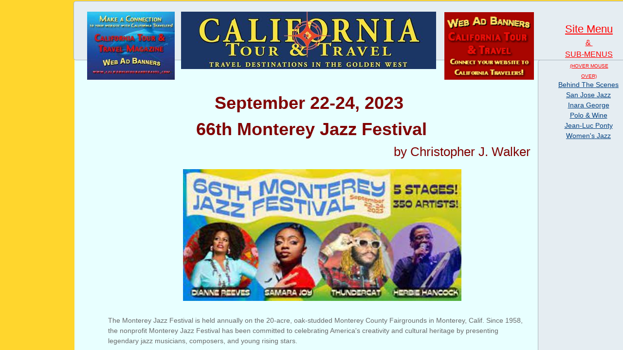

--- FILE ---
content_type: text/html; charset=utf-8
request_url: https://www.californiatourandtravel.com/monterey-jazz-festival.html
body_size: 11595
content:
 <!DOCTYPE html><html lang="en" dir="ltr" data-tcc-ignore=""><head><title>2019 Monterey Jazz Festival</title><meta http-equiv="content-type" content="text/html; charset=UTF-8"><meta http-equiv="X-UA-Compatible" content="IE=edge,chrome=1"><link rel="stylesheet" type="text/css" href="site.css?v="><script> if (typeof ($sf) === "undefined") { $sf = { baseUrl: "https://img1.wsimg.com/wst/v7/WSB7_J_20251020_0854_WSB-20593_6210/v2", skin: "app", preload: 0, require: { jquery: "https://img1.wsimg.com/wst/v7/WSB7_J_20251020_0854_WSB-20593_6210/v2/libs/jquery/jq.js", paths: { "wsbcore": "common/wsb/core", "knockout": "libs/knockout/knockout" } } }; } </script><script id="duel" src="//img1.wsimg.com/starfield/duel/v2.5.8/duel.js?appid=O3BkA5J1#TzNCa0E1SjF2Mi41Ljdwcm9k"></script><script> define('jquery', ['jq!starfield/jquery.mod'], function(m) { return m; }); define('appconfig', [], { documentDownloadBaseUrl: 'https://nebula.wsimg.com' }); </script><meta http-equiv="Content-Location" content="monterey-jazz-festival.html"><meta name="generator" content="Starfield Technologies; Go Daddy Website Builder 7.0.5350"><meta name="description" content=" "><meta property="og:type" content="website"><meta property="og:title" content="2019 Monterey Jazz Festival"><meta property="og:site_name" content="Tour & Tour Media"><meta property="og:url" content="http://www.californiatourandtravel.com/monterey-jazz-festival.html"><meta property="og:description" content=" "><meta property="og:image" content="https://nebula.wsimg.com/d1809acd9d0130633abda63f16609c37?AccessKeyId=98A58700037F3DFED58E&disposition=0&alloworigin=1"></head><body><style data-inline-fonts>/* vietnamese */
@font-face {
  font-family: 'Allura';
  font-style: normal;
  font-weight: 400;
  src: url(https://img1.wsimg.com/gfonts/s/allura/v23/9oRPNYsQpS4zjuA_hAgWDto.woff2) format('woff2');
  unicode-range: U+0102-0103, U+0110-0111, U+0128-0129, U+0168-0169, U+01A0-01A1, U+01AF-01B0, U+0300-0301, U+0303-0304, U+0308-0309, U+0323, U+0329, U+1EA0-1EF9, U+20AB;
}
/* latin-ext */
@font-face {
  font-family: 'Allura';
  font-style: normal;
  font-weight: 400;
  src: url(https://img1.wsimg.com/gfonts/s/allura/v23/9oRPNYsQpS4zjuA_hQgWDto.woff2) format('woff2');
  unicode-range: U+0100-02BA, U+02BD-02C5, U+02C7-02CC, U+02CE-02D7, U+02DD-02FF, U+0304, U+0308, U+0329, U+1D00-1DBF, U+1E00-1E9F, U+1EF2-1EFF, U+2020, U+20A0-20AB, U+20AD-20C0, U+2113, U+2C60-2C7F, U+A720-A7FF;
}
/* latin */
@font-face {
  font-family: 'Allura';
  font-style: normal;
  font-weight: 400;
  src: url(https://img1.wsimg.com/gfonts/s/allura/v23/9oRPNYsQpS4zjuA_iwgW.woff2) format('woff2');
  unicode-range: U+0000-00FF, U+0131, U+0152-0153, U+02BB-02BC, U+02C6, U+02DA, U+02DC, U+0304, U+0308, U+0329, U+2000-206F, U+20AC, U+2122, U+2191, U+2193, U+2212, U+2215, U+FEFF, U+FFFD;
}
/* cyrillic */
@font-face {
  font-family: 'Amatic SC';
  font-style: normal;
  font-weight: 400;
  src: url(https://img1.wsimg.com/gfonts/s/amaticsc/v28/TUZyzwprpvBS1izr_vOEDuSfQZQ.woff2) format('woff2');
  unicode-range: U+0301, U+0400-045F, U+0490-0491, U+04B0-04B1, U+2116;
}
/* hebrew */
@font-face {
  font-family: 'Amatic SC';
  font-style: normal;
  font-weight: 400;
  src: url(https://img1.wsimg.com/gfonts/s/amaticsc/v28/TUZyzwprpvBS1izr_vOECOSfQZQ.woff2) format('woff2');
  unicode-range: U+0307-0308, U+0590-05FF, U+200C-2010, U+20AA, U+25CC, U+FB1D-FB4F;
}
/* vietnamese */
@font-face {
  font-family: 'Amatic SC';
  font-style: normal;
  font-weight: 400;
  src: url(https://img1.wsimg.com/gfonts/s/amaticsc/v28/TUZyzwprpvBS1izr_vOEBeSfQZQ.woff2) format('woff2');
  unicode-range: U+0102-0103, U+0110-0111, U+0128-0129, U+0168-0169, U+01A0-01A1, U+01AF-01B0, U+0300-0301, U+0303-0304, U+0308-0309, U+0323, U+0329, U+1EA0-1EF9, U+20AB;
}
/* latin-ext */
@font-face {
  font-family: 'Amatic SC';
  font-style: normal;
  font-weight: 400;
  src: url(https://img1.wsimg.com/gfonts/s/amaticsc/v28/TUZyzwprpvBS1izr_vOEBOSfQZQ.woff2) format('woff2');
  unicode-range: U+0100-02BA, U+02BD-02C5, U+02C7-02CC, U+02CE-02D7, U+02DD-02FF, U+0304, U+0308, U+0329, U+1D00-1DBF, U+1E00-1E9F, U+1EF2-1EFF, U+2020, U+20A0-20AB, U+20AD-20C0, U+2113, U+2C60-2C7F, U+A720-A7FF;
}
/* latin */
@font-face {
  font-family: 'Amatic SC';
  font-style: normal;
  font-weight: 400;
  src: url(https://img1.wsimg.com/gfonts/s/amaticsc/v28/TUZyzwprpvBS1izr_vOECuSf.woff2) format('woff2');
  unicode-range: U+0000-00FF, U+0131, U+0152-0153, U+02BB-02BC, U+02C6, U+02DA, U+02DC, U+0304, U+0308, U+0329, U+2000-206F, U+20AC, U+2122, U+2191, U+2193, U+2212, U+2215, U+FEFF, U+FFFD;
}
/* vietnamese */
@font-face {
  font-family: 'Arizonia';
  font-style: normal;
  font-weight: 400;
  src: url(https://img1.wsimg.com/gfonts/s/arizonia/v23/neIIzCemt4A5qa7mv5WOFqwKUQ.woff2) format('woff2');
  unicode-range: U+0102-0103, U+0110-0111, U+0128-0129, U+0168-0169, U+01A0-01A1, U+01AF-01B0, U+0300-0301, U+0303-0304, U+0308-0309, U+0323, U+0329, U+1EA0-1EF9, U+20AB;
}
/* latin-ext */
@font-face {
  font-family: 'Arizonia';
  font-style: normal;
  font-weight: 400;
  src: url(https://img1.wsimg.com/gfonts/s/arizonia/v23/neIIzCemt4A5qa7mv5WPFqwKUQ.woff2) format('woff2');
  unicode-range: U+0100-02BA, U+02BD-02C5, U+02C7-02CC, U+02CE-02D7, U+02DD-02FF, U+0304, U+0308, U+0329, U+1D00-1DBF, U+1E00-1E9F, U+1EF2-1EFF, U+2020, U+20A0-20AB, U+20AD-20C0, U+2113, U+2C60-2C7F, U+A720-A7FF;
}
/* latin */
@font-face {
  font-family: 'Arizonia';
  font-style: normal;
  font-weight: 400;
  src: url(https://img1.wsimg.com/gfonts/s/arizonia/v23/neIIzCemt4A5qa7mv5WBFqw.woff2) format('woff2');
  unicode-range: U+0000-00FF, U+0131, U+0152-0153, U+02BB-02BC, U+02C6, U+02DA, U+02DC, U+0304, U+0308, U+0329, U+2000-206F, U+20AC, U+2122, U+2191, U+2193, U+2212, U+2215, U+FEFF, U+FFFD;
}
/* latin */
@font-face {
  font-family: 'Averia Sans Libre';
  font-style: normal;
  font-weight: 400;
  src: url(https://img1.wsimg.com/gfonts/s/averiasanslibre/v20/ga6XaxZG_G5OvCf_rt7FH3B6BHLMEdVOEoI.woff2) format('woff2');
  unicode-range: U+0000-00FF, U+0131, U+0152-0153, U+02BB-02BC, U+02C6, U+02DA, U+02DC, U+0304, U+0308, U+0329, U+2000-206F, U+20AC, U+2122, U+2191, U+2193, U+2212, U+2215, U+FEFF, U+FFFD;
}
/* latin */
@font-face {
  font-family: 'Cabin Sketch';
  font-style: normal;
  font-weight: 400;
  src: url(https://img1.wsimg.com/gfonts/s/cabinsketch/v23/QGYpz_kZZAGCONcK2A4bGOj8mNhN.woff2) format('woff2');
  unicode-range: U+0000-00FF, U+0131, U+0152-0153, U+02BB-02BC, U+02C6, U+02DA, U+02DC, U+0304, U+0308, U+0329, U+2000-206F, U+20AC, U+2122, U+2191, U+2193, U+2212, U+2215, U+FEFF, U+FFFD;
}
/* vietnamese */
@font-face {
  font-family: 'Francois One';
  font-style: normal;
  font-weight: 400;
  src: url(https://img1.wsimg.com/gfonts/s/francoisone/v22/_Xmr-H4zszafZw3A-KPSZut9zgiRi_Y.woff2) format('woff2');
  unicode-range: U+0102-0103, U+0110-0111, U+0128-0129, U+0168-0169, U+01A0-01A1, U+01AF-01B0, U+0300-0301, U+0303-0304, U+0308-0309, U+0323, U+0329, U+1EA0-1EF9, U+20AB;
}
/* latin-ext */
@font-face {
  font-family: 'Francois One';
  font-style: normal;
  font-weight: 400;
  src: url(https://img1.wsimg.com/gfonts/s/francoisone/v22/_Xmr-H4zszafZw3A-KPSZut9zwiRi_Y.woff2) format('woff2');
  unicode-range: U+0100-02BA, U+02BD-02C5, U+02C7-02CC, U+02CE-02D7, U+02DD-02FF, U+0304, U+0308, U+0329, U+1D00-1DBF, U+1E00-1E9F, U+1EF2-1EFF, U+2020, U+20A0-20AB, U+20AD-20C0, U+2113, U+2C60-2C7F, U+A720-A7FF;
}
/* latin */
@font-face {
  font-family: 'Francois One';
  font-style: normal;
  font-weight: 400;
  src: url(https://img1.wsimg.com/gfonts/s/francoisone/v22/_Xmr-H4zszafZw3A-KPSZut9wQiR.woff2) format('woff2');
  unicode-range: U+0000-00FF, U+0131, U+0152-0153, U+02BB-02BC, U+02C6, U+02DA, U+02DC, U+0304, U+0308, U+0329, U+2000-206F, U+20AC, U+2122, U+2191, U+2193, U+2212, U+2215, U+FEFF, U+FFFD;
}
/* latin-ext */
@font-face {
  font-family: 'Fredericka the Great';
  font-style: normal;
  font-weight: 400;
  src: url(https://img1.wsimg.com/gfonts/s/frederickathegreat/v23/9Bt33CxNwt7aOctW2xjbCstzwVKsIBVV--StxbcVcg.woff2) format('woff2');
  unicode-range: U+0100-02BA, U+02BD-02C5, U+02C7-02CC, U+02CE-02D7, U+02DD-02FF, U+0304, U+0308, U+0329, U+1D00-1DBF, U+1E00-1E9F, U+1EF2-1EFF, U+2020, U+20A0-20AB, U+20AD-20C0, U+2113, U+2C60-2C7F, U+A720-A7FF;
}
/* latin */
@font-face {
  font-family: 'Fredericka the Great';
  font-style: normal;
  font-weight: 400;
  src: url(https://img1.wsimg.com/gfonts/s/frederickathegreat/v23/9Bt33CxNwt7aOctW2xjbCstzwVKsIBVV--Sjxbc.woff2) format('woff2');
  unicode-range: U+0000-00FF, U+0131, U+0152-0153, U+02BB-02BC, U+02C6, U+02DA, U+02DC, U+0304, U+0308, U+0329, U+2000-206F, U+20AC, U+2122, U+2191, U+2193, U+2212, U+2215, U+FEFF, U+FFFD;
}
/* latin */
@font-face {
  font-family: 'Jacques Francois Shadow';
  font-style: normal;
  font-weight: 400;
  src: url(https://img1.wsimg.com/gfonts/s/jacquesfrancoisshadow/v27/KR1FBtOz8PKTMk-kqdkLVrvR0ECFrB6Pin-2_p8Suno.woff2) format('woff2');
  unicode-range: U+0000-00FF, U+0131, U+0152-0153, U+02BB-02BC, U+02C6, U+02DA, U+02DC, U+0304, U+0308, U+0329, U+2000-206F, U+20AC, U+2122, U+2191, U+2193, U+2212, U+2215, U+FEFF, U+FFFD;
}
/* latin */
@font-face {
  font-family: 'Josefin Slab';
  font-style: normal;
  font-weight: 400;
  src: url(https://img1.wsimg.com/gfonts/s/josefinslab/v29/lW-swjwOK3Ps5GSJlNNkMalNpiZe_ldbOR4W71msR349Kg.woff2) format('woff2');
  unicode-range: U+0000-00FF, U+0131, U+0152-0153, U+02BB-02BC, U+02C6, U+02DA, U+02DC, U+0304, U+0308, U+0329, U+2000-206F, U+20AC, U+2122, U+2191, U+2193, U+2212, U+2215, U+FEFF, U+FFFD;
}
/* latin-ext */
@font-face {
  font-family: 'Kaushan Script';
  font-style: normal;
  font-weight: 400;
  src: url(https://img1.wsimg.com/gfonts/s/kaushanscript/v19/vm8vdRfvXFLG3OLnsO15WYS5DG72wNJHMw.woff2) format('woff2');
  unicode-range: U+0100-02BA, U+02BD-02C5, U+02C7-02CC, U+02CE-02D7, U+02DD-02FF, U+0304, U+0308, U+0329, U+1D00-1DBF, U+1E00-1E9F, U+1EF2-1EFF, U+2020, U+20A0-20AB, U+20AD-20C0, U+2113, U+2C60-2C7F, U+A720-A7FF;
}
/* latin */
@font-face {
  font-family: 'Kaushan Script';
  font-style: normal;
  font-weight: 400;
  src: url(https://img1.wsimg.com/gfonts/s/kaushanscript/v19/vm8vdRfvXFLG3OLnsO15WYS5DG74wNI.woff2) format('woff2');
  unicode-range: U+0000-00FF, U+0131, U+0152-0153, U+02BB-02BC, U+02C6, U+02DA, U+02DC, U+0304, U+0308, U+0329, U+2000-206F, U+20AC, U+2122, U+2191, U+2193, U+2212, U+2215, U+FEFF, U+FFFD;
}
/* latin-ext */
@font-face {
  font-family: 'Love Ya Like A Sister';
  font-style: normal;
  font-weight: 400;
  src: url(https://img1.wsimg.com/gfonts/s/loveyalikeasister/v23/R70EjzUBlOqPeouhFDfR80-0FhOqJubN-BeL-3xdgGE.woff2) format('woff2');
  unicode-range: U+0100-02BA, U+02BD-02C5, U+02C7-02CC, U+02CE-02D7, U+02DD-02FF, U+0304, U+0308, U+0329, U+1D00-1DBF, U+1E00-1E9F, U+1EF2-1EFF, U+2020, U+20A0-20AB, U+20AD-20C0, U+2113, U+2C60-2C7F, U+A720-A7FF;
}
/* latin */
@font-face {
  font-family: 'Love Ya Like A Sister';
  font-style: normal;
  font-weight: 400;
  src: url(https://img1.wsimg.com/gfonts/s/loveyalikeasister/v23/R70EjzUBlOqPeouhFDfR80-0FhOqJubN-BeL9Xxd.woff2) format('woff2');
  unicode-range: U+0000-00FF, U+0131, U+0152-0153, U+02BB-02BC, U+02C6, U+02DA, U+02DC, U+0304, U+0308, U+0329, U+2000-206F, U+20AC, U+2122, U+2191, U+2193, U+2212, U+2215, U+FEFF, U+FFFD;
}
/* cyrillic-ext */
@font-face {
  font-family: 'Merriweather';
  font-style: normal;
  font-weight: 400;
  font-stretch: 100%;
  src: url(https://img1.wsimg.com/gfonts/s/merriweather/v33/u-4D0qyriQwlOrhSvowK_l5UcA6zuSYEqOzpPe3HOZJ5eX1WtLaQwmYiScCmDxhtNOKl8yDr3icaGV31GvU.woff2) format('woff2');
  unicode-range: U+0460-052F, U+1C80-1C8A, U+20B4, U+2DE0-2DFF, U+A640-A69F, U+FE2E-FE2F;
}
/* cyrillic */
@font-face {
  font-family: 'Merriweather';
  font-style: normal;
  font-weight: 400;
  font-stretch: 100%;
  src: url(https://img1.wsimg.com/gfonts/s/merriweather/v33/u-4D0qyriQwlOrhSvowK_l5UcA6zuSYEqOzpPe3HOZJ5eX1WtLaQwmYiScCmDxhtNOKl8yDr3icaEF31GvU.woff2) format('woff2');
  unicode-range: U+0301, U+0400-045F, U+0490-0491, U+04B0-04B1, U+2116;
}
/* vietnamese */
@font-face {
  font-family: 'Merriweather';
  font-style: normal;
  font-weight: 400;
  font-stretch: 100%;
  src: url(https://img1.wsimg.com/gfonts/s/merriweather/v33/u-4D0qyriQwlOrhSvowK_l5UcA6zuSYEqOzpPe3HOZJ5eX1WtLaQwmYiScCmDxhtNOKl8yDr3icaG131GvU.woff2) format('woff2');
  unicode-range: U+0102-0103, U+0110-0111, U+0128-0129, U+0168-0169, U+01A0-01A1, U+01AF-01B0, U+0300-0301, U+0303-0304, U+0308-0309, U+0323, U+0329, U+1EA0-1EF9, U+20AB;
}
/* latin-ext */
@font-face {
  font-family: 'Merriweather';
  font-style: normal;
  font-weight: 400;
  font-stretch: 100%;
  src: url(https://img1.wsimg.com/gfonts/s/merriweather/v33/u-4D0qyriQwlOrhSvowK_l5UcA6zuSYEqOzpPe3HOZJ5eX1WtLaQwmYiScCmDxhtNOKl8yDr3icaGl31GvU.woff2) format('woff2');
  unicode-range: U+0100-02BA, U+02BD-02C5, U+02C7-02CC, U+02CE-02D7, U+02DD-02FF, U+0304, U+0308, U+0329, U+1D00-1DBF, U+1E00-1E9F, U+1EF2-1EFF, U+2020, U+20A0-20AB, U+20AD-20C0, U+2113, U+2C60-2C7F, U+A720-A7FF;
}
/* latin */
@font-face {
  font-family: 'Merriweather';
  font-style: normal;
  font-weight: 400;
  font-stretch: 100%;
  src: url(https://img1.wsimg.com/gfonts/s/merriweather/v33/u-4D0qyriQwlOrhSvowK_l5UcA6zuSYEqOzpPe3HOZJ5eX1WtLaQwmYiScCmDxhtNOKl8yDr3icaFF31.woff2) format('woff2');
  unicode-range: U+0000-00FF, U+0131, U+0152-0153, U+02BB-02BC, U+02C6, U+02DA, U+02DC, U+0304, U+0308, U+0329, U+2000-206F, U+20AC, U+2122, U+2191, U+2193, U+2212, U+2215, U+FEFF, U+FFFD;
}
/* latin-ext */
@font-face {
  font-family: 'Offside';
  font-style: normal;
  font-weight: 400;
  src: url(https://img1.wsimg.com/gfonts/s/offside/v26/HI_KiYMWKa9QrAykc5joR6-d.woff2) format('woff2');
  unicode-range: U+0100-02BA, U+02BD-02C5, U+02C7-02CC, U+02CE-02D7, U+02DD-02FF, U+0304, U+0308, U+0329, U+1D00-1DBF, U+1E00-1E9F, U+1EF2-1EFF, U+2020, U+20A0-20AB, U+20AD-20C0, U+2113, U+2C60-2C7F, U+A720-A7FF;
}
/* latin */
@font-face {
  font-family: 'Offside';
  font-style: normal;
  font-weight: 400;
  src: url(https://img1.wsimg.com/gfonts/s/offside/v26/HI_KiYMWKa9QrAykc5boRw.woff2) format('woff2');
  unicode-range: U+0000-00FF, U+0131, U+0152-0153, U+02BB-02BC, U+02C6, U+02DA, U+02DC, U+0304, U+0308, U+0329, U+2000-206F, U+20AC, U+2122, U+2191, U+2193, U+2212, U+2215, U+FEFF, U+FFFD;
}
/* cyrillic-ext */
@font-face {
  font-family: 'Open Sans';
  font-style: normal;
  font-weight: 400;
  font-stretch: 100%;
  src: url(https://img1.wsimg.com/gfonts/s/opensans/v44/memSYaGs126MiZpBA-UvWbX2vVnXBbObj2OVZyOOSr4dVJWUgsjZ0B4taVIGxA.woff2) format('woff2');
  unicode-range: U+0460-052F, U+1C80-1C8A, U+20B4, U+2DE0-2DFF, U+A640-A69F, U+FE2E-FE2F;
}
/* cyrillic */
@font-face {
  font-family: 'Open Sans';
  font-style: normal;
  font-weight: 400;
  font-stretch: 100%;
  src: url(https://img1.wsimg.com/gfonts/s/opensans/v44/memSYaGs126MiZpBA-UvWbX2vVnXBbObj2OVZyOOSr4dVJWUgsjZ0B4kaVIGxA.woff2) format('woff2');
  unicode-range: U+0301, U+0400-045F, U+0490-0491, U+04B0-04B1, U+2116;
}
/* greek-ext */
@font-face {
  font-family: 'Open Sans';
  font-style: normal;
  font-weight: 400;
  font-stretch: 100%;
  src: url(https://img1.wsimg.com/gfonts/s/opensans/v44/memSYaGs126MiZpBA-UvWbX2vVnXBbObj2OVZyOOSr4dVJWUgsjZ0B4saVIGxA.woff2) format('woff2');
  unicode-range: U+1F00-1FFF;
}
/* greek */
@font-face {
  font-family: 'Open Sans';
  font-style: normal;
  font-weight: 400;
  font-stretch: 100%;
  src: url(https://img1.wsimg.com/gfonts/s/opensans/v44/memSYaGs126MiZpBA-UvWbX2vVnXBbObj2OVZyOOSr4dVJWUgsjZ0B4jaVIGxA.woff2) format('woff2');
  unicode-range: U+0370-0377, U+037A-037F, U+0384-038A, U+038C, U+038E-03A1, U+03A3-03FF;
}
/* hebrew */
@font-face {
  font-family: 'Open Sans';
  font-style: normal;
  font-weight: 400;
  font-stretch: 100%;
  src: url(https://img1.wsimg.com/gfonts/s/opensans/v44/memSYaGs126MiZpBA-UvWbX2vVnXBbObj2OVZyOOSr4dVJWUgsjZ0B4iaVIGxA.woff2) format('woff2');
  unicode-range: U+0307-0308, U+0590-05FF, U+200C-2010, U+20AA, U+25CC, U+FB1D-FB4F;
}
/* math */
@font-face {
  font-family: 'Open Sans';
  font-style: normal;
  font-weight: 400;
  font-stretch: 100%;
  src: url(https://img1.wsimg.com/gfonts/s/opensans/v44/memSYaGs126MiZpBA-UvWbX2vVnXBbObj2OVZyOOSr4dVJWUgsjZ0B5caVIGxA.woff2) format('woff2');
  unicode-range: U+0302-0303, U+0305, U+0307-0308, U+0310, U+0312, U+0315, U+031A, U+0326-0327, U+032C, U+032F-0330, U+0332-0333, U+0338, U+033A, U+0346, U+034D, U+0391-03A1, U+03A3-03A9, U+03B1-03C9, U+03D1, U+03D5-03D6, U+03F0-03F1, U+03F4-03F5, U+2016-2017, U+2034-2038, U+203C, U+2040, U+2043, U+2047, U+2050, U+2057, U+205F, U+2070-2071, U+2074-208E, U+2090-209C, U+20D0-20DC, U+20E1, U+20E5-20EF, U+2100-2112, U+2114-2115, U+2117-2121, U+2123-214F, U+2190, U+2192, U+2194-21AE, U+21B0-21E5, U+21F1-21F2, U+21F4-2211, U+2213-2214, U+2216-22FF, U+2308-230B, U+2310, U+2319, U+231C-2321, U+2336-237A, U+237C, U+2395, U+239B-23B7, U+23D0, U+23DC-23E1, U+2474-2475, U+25AF, U+25B3, U+25B7, U+25BD, U+25C1, U+25CA, U+25CC, U+25FB, U+266D-266F, U+27C0-27FF, U+2900-2AFF, U+2B0E-2B11, U+2B30-2B4C, U+2BFE, U+3030, U+FF5B, U+FF5D, U+1D400-1D7FF, U+1EE00-1EEFF;
}
/* symbols */
@font-face {
  font-family: 'Open Sans';
  font-style: normal;
  font-weight: 400;
  font-stretch: 100%;
  src: url(https://img1.wsimg.com/gfonts/s/opensans/v44/memSYaGs126MiZpBA-UvWbX2vVnXBbObj2OVZyOOSr4dVJWUgsjZ0B5OaVIGxA.woff2) format('woff2');
  unicode-range: U+0001-000C, U+000E-001F, U+007F-009F, U+20DD-20E0, U+20E2-20E4, U+2150-218F, U+2190, U+2192, U+2194-2199, U+21AF, U+21E6-21F0, U+21F3, U+2218-2219, U+2299, U+22C4-22C6, U+2300-243F, U+2440-244A, U+2460-24FF, U+25A0-27BF, U+2800-28FF, U+2921-2922, U+2981, U+29BF, U+29EB, U+2B00-2BFF, U+4DC0-4DFF, U+FFF9-FFFB, U+10140-1018E, U+10190-1019C, U+101A0, U+101D0-101FD, U+102E0-102FB, U+10E60-10E7E, U+1D2C0-1D2D3, U+1D2E0-1D37F, U+1F000-1F0FF, U+1F100-1F1AD, U+1F1E6-1F1FF, U+1F30D-1F30F, U+1F315, U+1F31C, U+1F31E, U+1F320-1F32C, U+1F336, U+1F378, U+1F37D, U+1F382, U+1F393-1F39F, U+1F3A7-1F3A8, U+1F3AC-1F3AF, U+1F3C2, U+1F3C4-1F3C6, U+1F3CA-1F3CE, U+1F3D4-1F3E0, U+1F3ED, U+1F3F1-1F3F3, U+1F3F5-1F3F7, U+1F408, U+1F415, U+1F41F, U+1F426, U+1F43F, U+1F441-1F442, U+1F444, U+1F446-1F449, U+1F44C-1F44E, U+1F453, U+1F46A, U+1F47D, U+1F4A3, U+1F4B0, U+1F4B3, U+1F4B9, U+1F4BB, U+1F4BF, U+1F4C8-1F4CB, U+1F4D6, U+1F4DA, U+1F4DF, U+1F4E3-1F4E6, U+1F4EA-1F4ED, U+1F4F7, U+1F4F9-1F4FB, U+1F4FD-1F4FE, U+1F503, U+1F507-1F50B, U+1F50D, U+1F512-1F513, U+1F53E-1F54A, U+1F54F-1F5FA, U+1F610, U+1F650-1F67F, U+1F687, U+1F68D, U+1F691, U+1F694, U+1F698, U+1F6AD, U+1F6B2, U+1F6B9-1F6BA, U+1F6BC, U+1F6C6-1F6CF, U+1F6D3-1F6D7, U+1F6E0-1F6EA, U+1F6F0-1F6F3, U+1F6F7-1F6FC, U+1F700-1F7FF, U+1F800-1F80B, U+1F810-1F847, U+1F850-1F859, U+1F860-1F887, U+1F890-1F8AD, U+1F8B0-1F8BB, U+1F8C0-1F8C1, U+1F900-1F90B, U+1F93B, U+1F946, U+1F984, U+1F996, U+1F9E9, U+1FA00-1FA6F, U+1FA70-1FA7C, U+1FA80-1FA89, U+1FA8F-1FAC6, U+1FACE-1FADC, U+1FADF-1FAE9, U+1FAF0-1FAF8, U+1FB00-1FBFF;
}
/* vietnamese */
@font-face {
  font-family: 'Open Sans';
  font-style: normal;
  font-weight: 400;
  font-stretch: 100%;
  src: url(https://img1.wsimg.com/gfonts/s/opensans/v44/memSYaGs126MiZpBA-UvWbX2vVnXBbObj2OVZyOOSr4dVJWUgsjZ0B4vaVIGxA.woff2) format('woff2');
  unicode-range: U+0102-0103, U+0110-0111, U+0128-0129, U+0168-0169, U+01A0-01A1, U+01AF-01B0, U+0300-0301, U+0303-0304, U+0308-0309, U+0323, U+0329, U+1EA0-1EF9, U+20AB;
}
/* latin-ext */
@font-face {
  font-family: 'Open Sans';
  font-style: normal;
  font-weight: 400;
  font-stretch: 100%;
  src: url(https://img1.wsimg.com/gfonts/s/opensans/v44/memSYaGs126MiZpBA-UvWbX2vVnXBbObj2OVZyOOSr4dVJWUgsjZ0B4uaVIGxA.woff2) format('woff2');
  unicode-range: U+0100-02BA, U+02BD-02C5, U+02C7-02CC, U+02CE-02D7, U+02DD-02FF, U+0304, U+0308, U+0329, U+1D00-1DBF, U+1E00-1E9F, U+1EF2-1EFF, U+2020, U+20A0-20AB, U+20AD-20C0, U+2113, U+2C60-2C7F, U+A720-A7FF;
}
/* latin */
@font-face {
  font-family: 'Open Sans';
  font-style: normal;
  font-weight: 400;
  font-stretch: 100%;
  src: url(https://img1.wsimg.com/gfonts/s/opensans/v44/memSYaGs126MiZpBA-UvWbX2vVnXBbObj2OVZyOOSr4dVJWUgsjZ0B4gaVI.woff2) format('woff2');
  unicode-range: U+0000-00FF, U+0131, U+0152-0153, U+02BB-02BC, U+02C6, U+02DA, U+02DC, U+0304, U+0308, U+0329, U+2000-206F, U+20AC, U+2122, U+2191, U+2193, U+2212, U+2215, U+FEFF, U+FFFD;
}
/* cyrillic-ext */
@font-face {
  font-family: 'Oswald';
  font-style: normal;
  font-weight: 400;
  src: url(https://img1.wsimg.com/gfonts/s/oswald/v57/TK3_WkUHHAIjg75cFRf3bXL8LICs1_FvsUtiZTaR.woff2) format('woff2');
  unicode-range: U+0460-052F, U+1C80-1C8A, U+20B4, U+2DE0-2DFF, U+A640-A69F, U+FE2E-FE2F;
}
/* cyrillic */
@font-face {
  font-family: 'Oswald';
  font-style: normal;
  font-weight: 400;
  src: url(https://img1.wsimg.com/gfonts/s/oswald/v57/TK3_WkUHHAIjg75cFRf3bXL8LICs1_FvsUJiZTaR.woff2) format('woff2');
  unicode-range: U+0301, U+0400-045F, U+0490-0491, U+04B0-04B1, U+2116;
}
/* vietnamese */
@font-face {
  font-family: 'Oswald';
  font-style: normal;
  font-weight: 400;
  src: url(https://img1.wsimg.com/gfonts/s/oswald/v57/TK3_WkUHHAIjg75cFRf3bXL8LICs1_FvsUliZTaR.woff2) format('woff2');
  unicode-range: U+0102-0103, U+0110-0111, U+0128-0129, U+0168-0169, U+01A0-01A1, U+01AF-01B0, U+0300-0301, U+0303-0304, U+0308-0309, U+0323, U+0329, U+1EA0-1EF9, U+20AB;
}
/* latin-ext */
@font-face {
  font-family: 'Oswald';
  font-style: normal;
  font-weight: 400;
  src: url(https://img1.wsimg.com/gfonts/s/oswald/v57/TK3_WkUHHAIjg75cFRf3bXL8LICs1_FvsUhiZTaR.woff2) format('woff2');
  unicode-range: U+0100-02BA, U+02BD-02C5, U+02C7-02CC, U+02CE-02D7, U+02DD-02FF, U+0304, U+0308, U+0329, U+1D00-1DBF, U+1E00-1E9F, U+1EF2-1EFF, U+2020, U+20A0-20AB, U+20AD-20C0, U+2113, U+2C60-2C7F, U+A720-A7FF;
}
/* latin */
@font-face {
  font-family: 'Oswald';
  font-style: normal;
  font-weight: 400;
  src: url(https://img1.wsimg.com/gfonts/s/oswald/v57/TK3_WkUHHAIjg75cFRf3bXL8LICs1_FvsUZiZQ.woff2) format('woff2');
  unicode-range: U+0000-00FF, U+0131, U+0152-0153, U+02BB-02BC, U+02C6, U+02DA, U+02DC, U+0304, U+0308, U+0329, U+2000-206F, U+20AC, U+2122, U+2191, U+2193, U+2212, U+2215, U+FEFF, U+FFFD;
}
/* latin-ext */
@font-face {
  font-family: 'Over the Rainbow';
  font-style: normal;
  font-weight: 400;
  src: url(https://img1.wsimg.com/gfonts/s/overtherainbow/v23/11haGoXG1k_HKhMLUWz7Mc7vvW5ulvqs9eA2.woff2) format('woff2');
  unicode-range: U+0100-02BA, U+02BD-02C5, U+02C7-02CC, U+02CE-02D7, U+02DD-02FF, U+0304, U+0308, U+0329, U+1D00-1DBF, U+1E00-1E9F, U+1EF2-1EFF, U+2020, U+20A0-20AB, U+20AD-20C0, U+2113, U+2C60-2C7F, U+A720-A7FF;
}
/* latin */
@font-face {
  font-family: 'Over the Rainbow';
  font-style: normal;
  font-weight: 400;
  src: url(https://img1.wsimg.com/gfonts/s/overtherainbow/v23/11haGoXG1k_HKhMLUWz7Mc7vvW5ulvSs9Q.woff2) format('woff2');
  unicode-range: U+0000-00FF, U+0131, U+0152-0153, U+02BB-02BC, U+02C6, U+02DA, U+02DC, U+0304, U+0308, U+0329, U+2000-206F, U+20AC, U+2122, U+2191, U+2193, U+2212, U+2215, U+FEFF, U+FFFD;
}
/* cyrillic-ext */
@font-face {
  font-family: 'Pacifico';
  font-style: normal;
  font-weight: 400;
  src: url(https://img1.wsimg.com/gfonts/s/pacifico/v23/FwZY7-Qmy14u9lezJ-6K6MmTpA.woff2) format('woff2');
  unicode-range: U+0460-052F, U+1C80-1C8A, U+20B4, U+2DE0-2DFF, U+A640-A69F, U+FE2E-FE2F;
}
/* cyrillic */
@font-face {
  font-family: 'Pacifico';
  font-style: normal;
  font-weight: 400;
  src: url(https://img1.wsimg.com/gfonts/s/pacifico/v23/FwZY7-Qmy14u9lezJ-6D6MmTpA.woff2) format('woff2');
  unicode-range: U+0301, U+0400-045F, U+0490-0491, U+04B0-04B1, U+2116;
}
/* vietnamese */
@font-face {
  font-family: 'Pacifico';
  font-style: normal;
  font-weight: 400;
  src: url(https://img1.wsimg.com/gfonts/s/pacifico/v23/FwZY7-Qmy14u9lezJ-6I6MmTpA.woff2) format('woff2');
  unicode-range: U+0102-0103, U+0110-0111, U+0128-0129, U+0168-0169, U+01A0-01A1, U+01AF-01B0, U+0300-0301, U+0303-0304, U+0308-0309, U+0323, U+0329, U+1EA0-1EF9, U+20AB;
}
/* latin-ext */
@font-face {
  font-family: 'Pacifico';
  font-style: normal;
  font-weight: 400;
  src: url(https://img1.wsimg.com/gfonts/s/pacifico/v23/FwZY7-Qmy14u9lezJ-6J6MmTpA.woff2) format('woff2');
  unicode-range: U+0100-02BA, U+02BD-02C5, U+02C7-02CC, U+02CE-02D7, U+02DD-02FF, U+0304, U+0308, U+0329, U+1D00-1DBF, U+1E00-1E9F, U+1EF2-1EFF, U+2020, U+20A0-20AB, U+20AD-20C0, U+2113, U+2C60-2C7F, U+A720-A7FF;
}
/* latin */
@font-face {
  font-family: 'Pacifico';
  font-style: normal;
  font-weight: 400;
  src: url(https://img1.wsimg.com/gfonts/s/pacifico/v23/FwZY7-Qmy14u9lezJ-6H6Mk.woff2) format('woff2');
  unicode-range: U+0000-00FF, U+0131, U+0152-0153, U+02BB-02BC, U+02C6, U+02DA, U+02DC, U+0304, U+0308, U+0329, U+2000-206F, U+20AC, U+2122, U+2191, U+2193, U+2212, U+2215, U+FEFF, U+FFFD;
}
/* latin-ext */
@font-face {
  font-family: 'Romanesco';
  font-style: normal;
  font-weight: 400;
  src: url(https://img1.wsimg.com/gfonts/s/romanesco/v22/w8gYH2ozQOY7_r_J7mSX1XYKmOo.woff2) format('woff2');
  unicode-range: U+0100-02BA, U+02BD-02C5, U+02C7-02CC, U+02CE-02D7, U+02DD-02FF, U+0304, U+0308, U+0329, U+1D00-1DBF, U+1E00-1E9F, U+1EF2-1EFF, U+2020, U+20A0-20AB, U+20AD-20C0, U+2113, U+2C60-2C7F, U+A720-A7FF;
}
/* latin */
@font-face {
  font-family: 'Romanesco';
  font-style: normal;
  font-weight: 400;
  src: url(https://img1.wsimg.com/gfonts/s/romanesco/v22/w8gYH2ozQOY7_r_J7mSX23YK.woff2) format('woff2');
  unicode-range: U+0000-00FF, U+0131, U+0152-0153, U+02BB-02BC, U+02C6, U+02DA, U+02DC, U+0304, U+0308, U+0329, U+2000-206F, U+20AC, U+2122, U+2191, U+2193, U+2212, U+2215, U+FEFF, U+FFFD;
}
/* latin-ext */
@font-face {
  font-family: 'Sacramento';
  font-style: normal;
  font-weight: 400;
  src: url(https://img1.wsimg.com/gfonts/s/sacramento/v17/buEzpo6gcdjy0EiZMBUG4CMf_exL.woff2) format('woff2');
  unicode-range: U+0100-02BA, U+02BD-02C5, U+02C7-02CC, U+02CE-02D7, U+02DD-02FF, U+0304, U+0308, U+0329, U+1D00-1DBF, U+1E00-1E9F, U+1EF2-1EFF, U+2020, U+20A0-20AB, U+20AD-20C0, U+2113, U+2C60-2C7F, U+A720-A7FF;
}
/* latin */
@font-face {
  font-family: 'Sacramento';
  font-style: normal;
  font-weight: 400;
  src: url(https://img1.wsimg.com/gfonts/s/sacramento/v17/buEzpo6gcdjy0EiZMBUG4C0f_Q.woff2) format('woff2');
  unicode-range: U+0000-00FF, U+0131, U+0152-0153, U+02BB-02BC, U+02C6, U+02DA, U+02DC, U+0304, U+0308, U+0329, U+2000-206F, U+20AC, U+2122, U+2191, U+2193, U+2212, U+2215, U+FEFF, U+FFFD;
}
/* latin-ext */
@font-face {
  font-family: 'Seaweed Script';
  font-style: normal;
  font-weight: 400;
  src: url(https://img1.wsimg.com/gfonts/s/seaweedscript/v17/bx6cNx6Tne2pxOATYE8C_Rsoe3WA8qY2VQ.woff2) format('woff2');
  unicode-range: U+0100-02BA, U+02BD-02C5, U+02C7-02CC, U+02CE-02D7, U+02DD-02FF, U+0304, U+0308, U+0329, U+1D00-1DBF, U+1E00-1E9F, U+1EF2-1EFF, U+2020, U+20A0-20AB, U+20AD-20C0, U+2113, U+2C60-2C7F, U+A720-A7FF;
}
/* latin */
@font-face {
  font-family: 'Seaweed Script';
  font-style: normal;
  font-weight: 400;
  src: url(https://img1.wsimg.com/gfonts/s/seaweedscript/v17/bx6cNx6Tne2pxOATYE8C_Rsoe3WO8qY.woff2) format('woff2');
  unicode-range: U+0000-00FF, U+0131, U+0152-0153, U+02BB-02BC, U+02C6, U+02DA, U+02DC, U+0304, U+0308, U+0329, U+2000-206F, U+20AC, U+2122, U+2191, U+2193, U+2212, U+2215, U+FEFF, U+FFFD;
}
/* latin-ext */
@font-face {
  font-family: 'Special Elite';
  font-style: normal;
  font-weight: 400;
  src: url(https://img1.wsimg.com/gfonts/s/specialelite/v20/XLYgIZbkc4JPUL5CVArUVL0ntn4OSEFt.woff2) format('woff2');
  unicode-range: U+0100-02BA, U+02BD-02C5, U+02C7-02CC, U+02CE-02D7, U+02DD-02FF, U+0304, U+0308, U+0329, U+1D00-1DBF, U+1E00-1E9F, U+1EF2-1EFF, U+2020, U+20A0-20AB, U+20AD-20C0, U+2113, U+2C60-2C7F, U+A720-A7FF;
}
/* latin */
@font-face {
  font-family: 'Special Elite';
  font-style: normal;
  font-weight: 400;
  src: url(https://img1.wsimg.com/gfonts/s/specialelite/v20/XLYgIZbkc4JPUL5CVArUVL0ntnAOSA.woff2) format('woff2');
  unicode-range: U+0000-00FF, U+0131, U+0152-0153, U+02BB-02BC, U+02C6, U+02DA, U+02DC, U+0304, U+0308, U+0329, U+2000-206F, U+20AC, U+2122, U+2191, U+2193, U+2212, U+2215, U+FEFF, U+FFFD;
}

/* vietnamese */
@font-face {
  font-family: 'Muli';
  font-style: normal;
  font-weight: 300;
  src: url(https://img1.wsimg.com/gfonts/s/muli/v34/7Auwp_0qiz-afT3GLRrX.woff2) format('woff2');
  unicode-range: U+0102-0103, U+0110-0111, U+0128-0129, U+0168-0169, U+01A0-01A1, U+01AF-01B0, U+0300-0301, U+0303-0304, U+0308-0309, U+0323, U+0329, U+1EA0-1EF9, U+20AB;
}
/* latin-ext */
@font-face {
  font-family: 'Muli';
  font-style: normal;
  font-weight: 300;
  src: url(https://img1.wsimg.com/gfonts/s/muli/v34/7Auwp_0qiz-afTzGLRrX.woff2) format('woff2');
  unicode-range: U+0100-02BA, U+02BD-02C5, U+02C7-02CC, U+02CE-02D7, U+02DD-02FF, U+0304, U+0308, U+0329, U+1D00-1DBF, U+1E00-1E9F, U+1EF2-1EFF, U+2020, U+20A0-20AB, U+20AD-20C0, U+2113, U+2C60-2C7F, U+A720-A7FF;
}
/* latin */
@font-face {
  font-family: 'Muli';
  font-style: normal;
  font-weight: 300;
  src: url(https://img1.wsimg.com/gfonts/s/muli/v34/7Auwp_0qiz-afTLGLQ.woff2) format('woff2');
  unicode-range: U+0000-00FF, U+0131, U+0152-0153, U+02BB-02BC, U+02C6, U+02DA, U+02DC, U+0304, U+0308, U+0329, U+2000-206F, U+20AC, U+2122, U+2191, U+2193, U+2212, U+2215, U+FEFF, U+FFFD;
}
/* vietnamese */
@font-face {
  font-family: 'Muli';
  font-style: normal;
  font-weight: 400;
  src: url(https://img1.wsimg.com/gfonts/s/muli/v34/7Auwp_0qiz-afT3GLRrX.woff2) format('woff2');
  unicode-range: U+0102-0103, U+0110-0111, U+0128-0129, U+0168-0169, U+01A0-01A1, U+01AF-01B0, U+0300-0301, U+0303-0304, U+0308-0309, U+0323, U+0329, U+1EA0-1EF9, U+20AB;
}
/* latin-ext */
@font-face {
  font-family: 'Muli';
  font-style: normal;
  font-weight: 400;
  src: url(https://img1.wsimg.com/gfonts/s/muli/v34/7Auwp_0qiz-afTzGLRrX.woff2) format('woff2');
  unicode-range: U+0100-02BA, U+02BD-02C5, U+02C7-02CC, U+02CE-02D7, U+02DD-02FF, U+0304, U+0308, U+0329, U+1D00-1DBF, U+1E00-1E9F, U+1EF2-1EFF, U+2020, U+20A0-20AB, U+20AD-20C0, U+2113, U+2C60-2C7F, U+A720-A7FF;
}
/* latin */
@font-face {
  font-family: 'Muli';
  font-style: normal;
  font-weight: 400;
  src: url(https://img1.wsimg.com/gfonts/s/muli/v34/7Auwp_0qiz-afTLGLQ.woff2) format('woff2');
  unicode-range: U+0000-00FF, U+0131, U+0152-0153, U+02BB-02BC, U+02C6, U+02DA, U+02DC, U+0304, U+0308, U+0329, U+2000-206F, U+20AC, U+2122, U+2191, U+2193, U+2212, U+2215, U+FEFF, U+FFFD;
}
</style><style type="text/css"> #wsb-element-ff80722d-5a96-458b-a89f-f720dc59f460{top:-113px;left:-2px;position:absolute;z-index:414}#wsb-element-ff80722d-5a96-458b-a89f-f720dc59f460 .wsb-shape{width:1162px;height:120px;box-sizing:content-box;-moz-box-sizing:content-box}#wsb-element-ff351e7f-8fb7-4180-80e3-ca9952fe55f9{top:-90.01px;left:760px;position:absolute;z-index:710}#wsb-element-ff351e7f-8fb7-4180-80e3-ca9952fe55f9 .wsb-image-inner{}#wsb-element-ff351e7f-8fb7-4180-80e3-ca9952fe55f9 .wsb-image-inner div{width:184px;height:139px;position:relative;overflow:hidden}#wsb-element-ff351e7f-8fb7-4180-80e3-ca9952fe55f9 img{position:absolute}#wsb-element-f7058cfa-4212-4c04-8e9b-2d5112165b41{top:-71.98px;left:1005px;position:absolute;z-index:417}#wsb-element-f7058cfa-4212-4c04-8e9b-2d5112165b41 .txt{width:104px;height:102px}#wsb-element-f17bf21d-9b4f-4a70-9e5e-80a166674720{top:2550.65px;left:1012px;position:absolute;z-index:833}#wsb-element-f17bf21d-9b4f-4a70-9e5e-80a166674720 .txt{width:163px;height:27px}#wsb-element-eb121bd1-4578-42ec-b47a-a6f1a8b194c9{top:897.45px;left:973.95px;position:absolute;z-index:641}#wsb-element-eb121bd1-4578-42ec-b47a-a6f1a8b194c9 .txt{width:163px;height:25px}#wsb-element-b3da0220-3592-4282-963f-890c6d0f156b{top:2034px;left:-144px;position:absolute;z-index:748}#wsb-element-b3da0220-3592-4282-963f-890c6d0f156b .wsb-image-inner{}#wsb-element-b3da0220-3592-4282-963f-890c6d0f156b .wsb-image-inner div{width:125px;height:525.2px;position:relative;overflow:hidden}#wsb-element-b3da0220-3592-4282-963f-890c6d0f156b img{position:absolute}#wsb-element-9ab8bf8b-5acb-4e01-b81e-83c89b9b0eee{top:760px;left:976.96px;position:absolute;z-index:521}#wsb-element-9ab8bf8b-5acb-4e01-b81e-83c89b9b0eee .wsb-image-inner{}#wsb-element-9ab8bf8b-5acb-4e01-b81e-83c89b9b0eee .wsb-image-inner div{width:162.09px;height:124px;position:relative;overflow:hidden}#wsb-element-9ab8bf8b-5acb-4e01-b81e-83c89b9b0eee img{position:absolute}#wsb-element-99ca5391-a92f-471a-a48a-81e2a576e2b1{top:2300px;left:1004.95px;position:absolute;z-index:830}#wsb-element-99ca5391-a92f-471a-a48a-81e2a576e2b1 .txt{width:163px;height:27px}#wsb-element-7309ad25-34e8-497f-b23e-f615252c68cf{top:1351px;left:996.45px;position:absolute;z-index:700}#wsb-element-7309ad25-34e8-497f-b23e-f615252c68cf .txt{padding:0px;background:#e3c9ff;width:167px;height:217px}#wsb-element-72f7b05d-d42a-4b5f-978f-b894cc098ba9{top:-91.02px;left:26px;position:absolute;z-index:708}#wsb-element-72f7b05d-d42a-4b5f-978f-b894cc098ba9 .wsb-image-inner{}#wsb-element-72f7b05d-d42a-4b5f-978f-b894cc098ba9 .wsb-image-inner div{width:180px;height:140.1px;position:relative;overflow:hidden}#wsb-element-72f7b05d-d42a-4b5f-978f-b894cc098ba9 img{position:absolute}#wsb-element-68f33d24-f458-4b9d-9512-91f2fd1dabda{top:6px;left:15px;position:absolute;z-index:38}#wsb-element-68f33d24-f458-4b9d-9512-91f2fd1dabda .wsb-line-element{width:940px;height:20px}#wsb-element-630ae0c3-0196-4d8e-b27c-b0a0540720ee{top:6px;left:-2px;position:absolute;z-index:1}#wsb-element-630ae0c3-0196-4d8e-b27c-b0a0540720ee .txt{width:389px;height:21px}#wsb-element-4eafa8e7-7e42-427a-bcc0-2a6c2a3f1b63{top:-91.01px;left:218.75px;position:absolute;z-index:826}#wsb-element-4eafa8e7-7e42-427a-bcc0-2a6c2a3f1b63 .wsb-image-inner{}#wsb-element-4eafa8e7-7e42-427a-bcc0-2a6c2a3f1b63 .wsb-image-inner div{width:524.49px;height:118px;position:relative;overflow:hidden}#wsb-element-4eafa8e7-7e42-427a-bcc0-2a6c2a3f1b63 img{position:absolute}#wsb-element-4ea4af43-9057-4293-8220-b3ddce218789{top:1868px;left:990.95px;position:absolute;z-index:829}#wsb-element-4ea4af43-9057-4293-8220-b3ddce218789 .wsb-image-inner{}#wsb-element-4ea4af43-9057-4293-8220-b3ddce218789 .wsb-image-inner div{width:191px;height:241.43px;position:relative;overflow:hidden}#wsb-element-4ea4af43-9057-4293-8220-b3ddce218789 img{position:absolute}#wsb-element-465e3541-f644-47f4-abb5-d4c0619fe36f{top:2366.36px;left:1022.95px;position:absolute;z-index:832}#wsb-element-465e3541-f644-47f4-abb5-d4c0619fe36f .wsb-image-inner{}#wsb-element-465e3541-f644-47f4-abb5-d4c0619fe36f .wsb-image-inner div{width:141.09px;height:184.29px;position:relative;overflow:hidden}#wsb-element-465e3541-f644-47f4-abb5-d4c0619fe36f img{position:absolute}#wsb-element-40fa2de7-a4e9-416d-a039-384e1ce8fb57{top:49px;left:937px;position:absolute;z-index:58}#wsb-element-40fa2de7-a4e9-416d-a039-384e1ce8fb57{width:238px;height:40px}#wsb-element-3f3dd7e4-38e3-4219-abe7-0b914fd0d81c{top:2182px;left:1022.95px;position:absolute;z-index:831}#wsb-element-3f3dd7e4-38e3-4219-abe7-0b914fd0d81c .wsb-image-inner{-webkit-border-radius:15px;-moz-border-radius:15px;-o-border-radius:15px;border-radius:15px;padding:0px}#wsb-element-3f3dd7e4-38e3-4219-abe7-0b914fd0d81c .wsb-image-inner div{width:127px;height:118px;position:relative;overflow:hidden}#wsb-element-3f3dd7e4-38e3-4219-abe7-0b914fd0d81c img{position:absolute;-webkit-border-radius:15px;-moz-border-radius:15px;-o-border-radius:15px;border-radius:15px}#wsb-element-3c72a633-fa83-4d72-8106-85081d2d61b1{top:2119px;left:1004.95px;position:absolute;z-index:828}#wsb-element-3c72a633-fa83-4d72-8106-85081d2d61b1 .txt{width:163px;height:24px}#wsb-element-3627d06f-3784-4d66-9589-2e1808485302{top:1265px;left:1018.95px;position:absolute;z-index:530}#wsb-element-3627d06f-3784-4d66-9589-2e1808485302 .txt{width:108px;height:48px}#wsb-element-2a437052-1d5a-4ba9-b8d6-435624d8022f{top:1131px;left:1018.95px;position:absolute;z-index:538}#wsb-element-2a437052-1d5a-4ba9-b8d6-435624d8022f .wsb-image-inner{}#wsb-element-2a437052-1d5a-4ba9-b8d6-435624d8022f .wsb-image-inner div{width:118px;height:134px;position:relative;overflow:hidden}#wsb-element-2a437052-1d5a-4ba9-b8d6-435624d8022f img{position:absolute}#wsb-element-0873c78e-91a8-4a23-9c67-3a40b9e91ec3{top:8px;left:952px;position:absolute;z-index:20}#wsb-element-0873c78e-91a8-4a23-9c67-3a40b9e91ec3 .wsb-shape{width:208px;height:917px;box-sizing:content-box;-moz-box-sizing:content-box}#wsb-element-9fb888d4-69be-4449-96a8-308a53a95909{top:70px;left:37px;position:absolute;z-index:623}#wsb-element-9fb888d4-69be-4449-96a8-308a53a95909 .txt{width:900px;height:147px}#wsb-element-869a17fd-8f39-4b1d-aeca-ecbf84c98033{top:534px;left:69px;position:absolute;z-index:793}#wsb-element-869a17fd-8f39-4b1d-aeca-ecbf84c98033 .txt{width:861px;height:2962px}#wsb-element-24139712-742c-4279-af6f-376415cbbf0c{top:233px;left:222.5px;position:absolute;z-index:791}#wsb-element-24139712-742c-4279-af6f-376415cbbf0c .wsb-image-inner{}#wsb-element-24139712-742c-4279-af6f-376415cbbf0c .wsb-image-inner div{width:572px;height:271px;position:relative;overflow:hidden}#wsb-element-24139712-742c-4279-af6f-376415cbbf0c img{position:absolute} </style><div class="wsb-canvas body"><div class="wsb-canvas-page-container" style="min-height: 100%; padding-top: 115px; position: relative;"><div class="wsb-canvas-scrollable" style="background-color: #ffd62d; background-position-x: center; background-position-y: top; background-position: center top; background-repeat: repeat; position: absolute; width: 100%; height: 100%;"></div><div id="wsb-canvas-template-page" class="wsb-canvas-page page" style="height: 10010px; margin: auto; width: 974px; background-color: #e8ffff; position: relative; "><div id="wsb-canvas-template-container" style="position: absolute;"> <div id="wsb-element-ff80722d-5a96-458b-a89f-f720dc59f460" class="wsb-element-shape" data-type="element"> <div class="wsb-shape shape "></div> </div><div id="wsb-element-ff351e7f-8fb7-4180-80e3-ca9952fe55f9" class="wsb-element-image" data-type="element"> <div class="wsb-image-inner "><div class="img"><a href="contact.html" rel=""><img src="https://nebula.wsimg.com/88172dc809da22095a949bc872e7970e?AccessKeyId=98A58700037F3DFED58E&amp;disposition=0&amp;alloworigin=1" style="vertical-align:middle;width:184px;height:139px;"></a></div></div> </div><div id="wsb-element-f7058cfa-4212-4c04-8e9b-2d5112165b41" class="wsb-element-text" data-type="element"> <div class="txt "><p style="text-align: center;"><span style="color:#FF0000;"><u><span style="font-size:22px;">Site Menu</span></u><br></span></p><p style="text-align: center;"><span style="color:#FF0000;"><u><span style="font-size:16px;">&amp;&nbsp;</span></u><br></span></p><p style="text-align: center;"><span style="color:#FF0000;"><span style="font-size: 16px;"><u>SUB-MENUS</u></span></span></p><p style="text-align: center;"><span style="font-size:10px;"><span style="color:#FF0000;"><u>(HOVER MOUSE OVER)</u></span></span><br></p></div> </div><div id="wsb-element-f17bf21d-9b4f-4a70-9e5e-80a166674720" class="wsb-element-text" data-type="element"> <div class="txt "><p style="text-align: center;"><span style="font-family:impact,charcoal,sans-serif;"><strong><span style="font-size:18px;"><span style="color:#000080;">CA Mission Tours</span><br></span></strong></span></p></div> </div><div id="wsb-element-eb121bd1-4578-42ec-b47a-a6f1a8b194c9" class="wsb-element-text" data-type="element"> <div class="txt "><p style="text-align: center;"><span style="font-size:16px;"><span style="font-family:impact,charcoal,sans-serif;"><strong><span style="color:#000080;">AD SPACE SALES</span></strong></span><br></span></p></div> </div><div id="wsb-element-b3da0220-3592-4282-963f-890c6d0f156b" class="wsb-element-image" data-type="element"> <div class="wsb-image-inner "><div class="img"><img src="https://nebula.wsimg.com/455e03808834fd556239cb8a6e5b43f6?AccessKeyId=98A58700037F3DFED58E&amp;disposition=0&amp;alloworigin=1" style="vertical-align:middle;width:125px;height:525px;"></div></div> </div><div id="wsb-element-9ab8bf8b-5acb-4e01-b81e-83c89b9b0eee" class="wsb-element-image" data-type="element"> <div class="wsb-image-inner "><div class="img"><a href="california-banner-marketing.html" rel=""><img src="https://nebula.wsimg.com/8848e39aef63ee69e9e387f9180173c9?AccessKeyId=98A58700037F3DFED58E&amp;disposition=0&amp;alloworigin=1" style="vertical-align:middle;width:162px;height:124px;"></a></div></div> </div><div id="wsb-element-99ca5391-a92f-471a-a48a-81e2a576e2b1" class="wsb-element-text" data-type="element"> <div class="txt "><p style="text-align: center;"><span style="font-family:impact,charcoal,sans-serif;"><span style="font-size:18px;"><strong><span style="color:#2F4F4F;">Take the Trip</span></strong></span></span><br></p></div> </div><div id="wsb-element-7309ad25-34e8-497f-b23e-f615252c68cf" class="wsb-element-text" data-type="element"> <div class="txt shadow_drop_shadow"><p style="text-align: center;"><a href="anza-borrego-desert-.html" target=""><span style="font-size:16px;"></span><span style="color:#FF0000;"><strong><span style="font-size:36px;"><span style="font-family:amatic sc;">SUPER BLOOM&nbsp;<br></span></span></strong></span><span style="color:#0000CD;"><span style="font-size:20px;">Aura of Colors <br></span></span></a></p><p style="text-align: center;"><a href="anza-borrego-desert-.html" style="color: rgb(0, 0, 205);" target=""><span style="color:#0000CD;"><span style="font-size:20px;">in the&nbsp;<br>Anza–Borrego Desert<br></span></span></a><br><br></p></div> </div><div id="wsb-element-72f7b05d-d42a-4b5f-978f-b894cc098ba9" class="wsb-element-image" data-type="element"> <div class="wsb-image-inner "><div class="img"><a href="california-banner-marketing.html" rel=""><img src="https://nebula.wsimg.com/d575d15d64a0f244163e1e31f39b1db4?AccessKeyId=98A58700037F3DFED58E&amp;disposition=0&amp;alloworigin=1" style="vertical-align:middle;width:180px;height:140px;"></a></div></div> </div><div id="wsb-element-630ae0c3-0196-4d8e-b27c-b0a0540720ee" class="wsb-element-text" data-type="element"> <div class="txt "><p><br></p></div> </div><div id="wsb-element-4eafa8e7-7e42-427a-bcc0-2a6c2a3f1b63" class="wsb-element-image" data-type="element"> <div class="wsb-image-inner "><div class="img"><a href="http://www.californiatourandtravel.com" rel=""><img src="https://nebula.wsimg.com/f88ab5e47cdd62fa227f34cbd3146709?AccessKeyId=98A58700037F3DFED58E&amp;disposition=0&amp;alloworigin=1" style="vertical-align:middle;width:524px;height:118px;"></a></div></div> </div><div id="wsb-element-4ea4af43-9057-4293-8220-b3ddce218789" class="wsb-element-image" data-type="element"> <div class="wsb-image-inner "><div class="img"><a href="santa-barbara-.html" rel=""><img src="https://nebula.wsimg.com/3264ccea1d53ad8509b13de7b59fc21f?AccessKeyId=98A58700037F3DFED58E&amp;disposition=0&amp;alloworigin=1" style="vertical-align:middle;width:191px;height:241px;"></a></div></div> </div><div id="wsb-element-465e3541-f644-47f4-abb5-d4c0619fe36f" class="wsb-element-image" data-type="element"> <div class="wsb-image-inner "><div class="img"><a href="california-mission-history.html" rel=""><img src="https://nebula.wsimg.com/34ccdf71219a0844a88eab864dccef4c?AccessKeyId=98A58700037F3DFED58E&amp;disposition=0&amp;alloworigin=1" style="vertical-align:middle;width:141px;height:184px;"></a></div></div> </div><div id="wsb-element-40fa2de7-a4e9-416d-a039-384e1ce8fb57" class="wsb-element-navigation" data-type="element"> <div style="width: 238px; height: 40px;" class="wsb-nav nav_simple nav-text-center nav-vertical nav-btn-stretch wsb-navigation-rendered-top-level-container" id="wsb-nav-40fa2de7-a4e9-416d-a039-384e1ce8fb57"><style> #wsb-nav-40fa2de7-a4e9-416d-a039-384e1ce8fb57.wsb-navigation-rendered-top-level-container ul > li > a {font-family:"Lucida Sans Unicode", "Lucida Grande", sans-serif;color:#003f7f;} #wsb-nav-40fa2de7-a4e9-416d-a039-384e1ce8fb57.wsb-navigation-rendered-top-level-container ul > li:hover, #wsb-nav-40fa2de7-a4e9-416d-a039-384e1ce8fb57.wsb-navigation-rendered-top-level-container ul > li:hover > a, #wsb-nav-40fa2de7-a4e9-416d-a039-384e1ce8fb57.wsb-navigation-rendered-top-level-container ul > li.active:hover, #wsb-nav-40fa2de7-a4e9-416d-a039-384e1ce8fb57.wsb-navigation-rendered-top-level-container ul > li.active > a:hover, #wsb-nav-40fa2de7-a4e9-416d-a039-384e1ce8fb57.wsb-navigation-rendered-top-level-container ul > li.active .nav-subnav li:hover, #wsb-nav-40fa2de7-a4e9-416d-a039-384e1ce8fb57.wsb-navigation-rendered-top-level-container ul > li.active .nav-subnav li:hover > a {background-color: !important;color: !important;} </style><ul class="wsb-navigation-rendered-top-level-menu "><li style="width: "><a href="behind-the-scenes.html" target="" data-title="Behind The Scenes" data-pageid="b696ecb7-71b7-4d8f-935b-d7b6e3ec0cb8" data-url="behind-the-scenes.html">Behind The Scenes</a></li><li style="width: "><a href="san-jose-jazz.html" target="" data-title="San Jose Jazz" data-pageid="04cd4a69-30c0-43db-b51a-f88de4fcb898" data-url="san-jose-jazz.html">San Jose Jazz</a></li><li style="width: "><a href="inara-george.html" target="" data-title="Inara George" data-pageid="9cade5d1-bcd9-4382-987a-5f69b68f68ee" data-url="inara-george.html">Inara George</a></li><li style="width: "><a href="polo---wine.html" target="" data-title="Polo &amp; Wine" data-pageid="91b0bad3-331c-4131-b20e-f7033b40ac00" data-url="polo---wine.html">Polo &amp; Wine</a></li><li style="width: "><a href="jean-luc-ponty.html" target="" data-title="Jean-Luc Ponty" data-pageid="b8a2f003-dcb3-4b18-81b3-ad155834347d" data-url="jean-luc-ponty.html">Jean-Luc Ponty</a></li><li style="width: "><a href="women-s-jazz.html" target="" data-title="Women&#39;s Jazz" data-pageid="51481fd8-f2dc-4eed-b32b-9a6a22392ad9" data-url="women-s-jazz.html">Women&#39;s Jazz</a></li></ul></div> </div><div id="wsb-element-3f3dd7e4-38e3-4219-abe7-0b914fd0d81c" class="wsb-element-image" data-type="element"> <div class="wsb-image-inner "><div class="customStyle"><a href="mother-road-rt-66.html" rel=""><img src="https://nebula.wsimg.com/22880fd65c1b96558b6d93ad78b7a029?AccessKeyId=98A58700037F3DFED58E&amp;disposition=0&amp;alloworigin=1" style="vertical-align:middle;width:127px;height:118px;"></a></div></div> </div><div id="wsb-element-3c72a633-fa83-4d72-8106-85081d2d61b1" class="wsb-element-text" data-type="element"> <div class="txt "><p style="text-align: center;"><span style="font-family:impact,charcoal,sans-serif;"><span style="font-size:16px;"><span style="color:#800080;">Visit&nbsp;Santa Barbara</span></span></span><br></p></div> </div><div id="wsb-element-3627d06f-3784-4d66-9589-2e1808485302" class="wsb-element-text" data-type="element"> <div class="txt "><p style="text-align: center;"><span style="font-family:impact,charcoal,sans-serif;"><span style="font-size:16px;"><span style="color:#8B4513;"><strong>The Real </strong></span></span></span><br></p><p style="text-align: center;"><span style="font-family:impact,charcoal,sans-serif;"><span style="font-size:16px;"><span style="color:#8B4513;"><strong>GOLDEN STATE</strong></span></span></span></p></div> </div><div id="wsb-element-2a437052-1d5a-4ba9-b8d6-435624d8022f" class="wsb-element-image" data-type="element"> <div class="wsb-image-inner "><div class="img"><a href="exploring-gold-country-.html" rel=""><img src="https://nebula.wsimg.com/71191467a3eedac5a9c6f0c5b7106373?AccessKeyId=98A58700037F3DFED58E&amp;disposition=0&amp;alloworigin=1" style="vertical-align:middle;width:118px;height:134px;"></a></div></div> </div><div id="wsb-element-0873c78e-91a8-4a23-9c67-3a40b9e91ec3" class="wsb-element-shape" data-type="element"> <div class="wsb-shape shape "></div> </div><div id="wsb-element-9fb888d4-69be-4449-96a8-308a53a95909" class="wsb-element-text" data-type="element"> <div class="txt "><p style="text-align: center;"><strong><span style="font-size:36px;"><span style="color:#800000;">September 22-24, 2023&nbsp;</span></span></strong><br>​<strong><span style="font-size:36px;"><span style="color:#800000;">66th Monterey Jazz Festival </span></span></strong><span style="font-size:26px;"><span style="color:#800000;"></span></span><br></p><p style="text-align: right;"><span style="font-size:26px;"><span style="color:#800000;">by Christopher J. Walker<br></span></span></p></div> </div><div id="wsb-element-869a17fd-8f39-4b1d-aeca-ecbf84c98033" class="wsb-element-text" data-type="element"> <div class="txt "><p><span style="color:#696969;">The Monterey Jazz Festival is held annually on the 20-acre, oak-studded Monterey County Fairgrounds in Monterey, Calif. Since 1958, the nonprofit Monterey Jazz Festival has been committed to celebrating America's creativity and cultural heritage by presenting legendary jazz musicians, composers, and young rising stars.<br><br>Co-founded by Jimmy Lyons and Ralph J. Gleason in 1958, the nonprofit Monterey Jazz Festival is the longest continuously-running jazz festival in the world, and presented nearly every major jazz artist over the last 60-plus years—from Louis Armstrong, Billie Holiday, Dave Brubeck, Tony Bennett, and Miles Davis, to contemporary masters Herbie Hancock, Diana Krall, Wynton Marsalis, Trombone Shorty, Norah Jones, Esperanza Spalding, and Terence Blanchard.<br><br>As a nonprofit, Monterey Jazz Festival is devoted to education by presenting year-round local, regional, national, and international programs. Thousands of students have been the benefactors of the Festival’s educational efforts through the Jazz in the Schools Program, Summer Jazz Camp, Next Generation Jazz Festival, Next Generation Jazz Orchestra, Next Generation Women in Jazz Combo and Monterey County All-Star Ensembles, which embark on annual performance trips each summer.<br><br>Here are some of the great artists scheduled to perform:<br><br>Snarky Puppy<br>John Scofield &amp; Yankee Go Home<br>Terri Lyne Carrington &amp; New Standards<br>Christian McBride's New Jawn<br>Charles Lloyd Quartet<br>Next Generation Jazz Orchestra directed by Gerald Clayton with special guests Lakecia Benjamin &amp; John Handy<br>Elena Pinderhughes &amp; Lionel Loueke: A Diaspora Journey<br>Music for Abolition with Terri Lyne Carrington, Gina Dent &amp; Angela Davis<br>Gretchen Parlato &amp; Lionel Loueke<br>Sullivan Fortner Trio<br>Kait Dunton Band<br>Kris Davis' Diatom Ribbons<br>Sandy Cressman – Cantos do Povo: The Music of Milton Nascimento<br>The Trio: Gerald Clayton, John Clayton &amp; Jeff Hamilton<br>Billy Childs Quartet featuring Sean Jones<br><br>MONTEREY JAZZ FESTIVAL&nbsp;<br>September 22-24, 2023<br>2004 Fairground Road<br>Monterey, CA 93940<br>montereyjazzfestival.org<br>888-248-6499<br><br>The Monterey Peninsula is one of California’s most picturesque regions to visit and explore. Here are some of its top attractions:<br>Carmel by the Sea<br>Carmel-by-the-Sea is a small beach city on California's Monterey Peninsula. It's known for the museums and library of the historic Carmel Mission, and the fairytale cottages and galleries of its village-like center. The Scenic Bluff Path runs from surf spot Carmel Beach to bird-rich Carmel River State Beach, with a scuba entry point. South lie the sea animals and whaling museum of Point Lobos State Natural Reserve.<br>www.carmelcalifornia.com<br><br>Pacific Grove<br>Seven Gables Inn – Lovers Point – Pacific Grove California.<br>Pacific Grove offers an unparalleled quality of life. Sharing borders with the Monterey Bay, City of Monterey, Pacific Ocean, and the Del Monte Forest, our town offers breathtaking views and recreational activities. The City provides services to the community including: a monarch butterfly habitat sanctuary; sandy beaches; the oldest continuously-operating lighthouse on the west coast; excellent emergency, fire, and ocean rescue services; the lowest crime rate of any city in Monterey County; an award-winning natural history museum; and a nationally-recognized 18-hole golf course.<br>www.cityofpacificgrove.org<br><br>Big Sur<br>Big Sur is a rugged stretch of California’s central coast between Carmel and San Simeon. Bordered to the east by the Santa Lucia Mountains and the west by the Pacific Ocean, it’s traversed by narrow, 2-lane State Route 1, known for winding turns, seaside cliffs and views of the often-misty coastline. The sparsely populated region has numerous state parks for hiking, camping and beachcombing<br>www.bigsurcalifornia.org<br><br>Cannery Row<br>With its picturesque charm and colorful history, Cannery Row captivates visitors from all over the world. The unique appeal of this fabled street is what makes Cannery Row the most popular vacation destination on California’s Central Coast. With luxurious waterfront hotels, enticing restaurants and captivating boutiques, Cannery Row is the ideal place to soak up the culture and beauty of Monterey Bay.<br>https://canneryrow.com<br><br>Monterey Bay Aquarium<br>Monterey Bay Aquarium is a nonprofit public aquarium in Monterey, California. Known for its regional focus on the marine habitats of Monterey Bay, it was the first to exhibit a living kelp forest when it opened in October 1984.&nbsp;<br><br>Monterey Bay Aquarium<br>886 Cannery Row<br>Monterey, CA 93940<br>www.montereybayaquarium.org<br>(831) 648-4800<br><br>Pebble Beach Golf Course<br>Pebble Beach Golf Links, unanimously rated the No. 1 Public Course in the Country. Pebble Beach hosted its sixth&nbsp;U.S. Open in 2019, more than any other course over the last 50 years. Eight future championships will be hosted including: a first U.S. Women’s Open in 2023 plus three additional Women’s Opens in 2035, 2040 and 2048, and four future U.S. Opens in 2027, 2032, 2037 and 2044. Every February, the PGA TOUR visits for the AT&amp;T Pebble Beach Pro-Am, a tradition that began in 1947.<br><br>Pebble Beach Golf Course<br>17-Mile Drive<br>Pebble Beach, CA 93953<br>www.pebblebeach.com<br>(800)&nbsp;8770597<br><br>Monterey Bay Coastal Trail&nbsp;<br>The waterfront Monterey Bay Coastal Recreation Trail stretches 18 miles, from Castroville in the north to Pacific Grove in the south. This popular paved path hugs the coast, following the same route as the old Southern Pacific Railway. The rec trail connects to the Monterey Bay Aquarium and Cannery Row, the American Tin Cannery shopping and outlet mall, Fisherman's Wharf, and much more…<br>www.seemonterey.com/<br><br>Colton Hall<br>Built to serve as a public school and town meeting hall, Colton Hall now offers visitors a re-creation of the meeting room where California's first Constitution was drafted in October 1849 and exhibits on early Monterey. Colton Hall is a landmark in the City of Monterey, once the capital of Alta California.<br><br>The Colton Hall Museum provides a place for learning and enjoyment focused on its core exhibits as the site of California's 1849 bilingual constitution leading to statehood and one of California's first dedicated schools and town halls during the early America period. It also offers a charming historic venue for public programs and events, including the annual Evening Music Concerts, California Constitutional Convention Reenactment, and Christmas in the Adobes, and much more.<br><br>Colton Hall<br>570 Pacific St.&nbsp;<br>Monterey, CA &nbsp;93940<br>monterey.org<br>831) 646-5648<br><br>Fishermans Wharf&nbsp;<br>Monterey's Old Fisherman's Wharf features 11 restaurants and fish markets, 3 candy shops, an ice cream store, 9 gift shops, 4 whale watching firms, 2 fishing companies and sailing, glass bottom boat rides, Bay cruises, fish markets&nbsp;and the Wharf Theatre.&nbsp;&nbsp;Savor delicious cuisine at a myriad of fabulous restaurants featuring stunning views and award-winning Italian food, sustainable seafood, steaks including the region's famous clam chowder and calamari.&nbsp;The Wharf was also a main location for the filming of the hit HBO series, Big Little Lies, Season One.<br><br>Fishermans Wharf<br>#1 Old Fishermans Wharf&nbsp;<br>Monterey, CA 93940<br>www.montereywharf.com<br>(831) 238-0777&nbsp;&nbsp;<br><br>Weathertech Raceway, Laguna Seca<br>WeatherTech Raceway Laguna Seca is an 11-turn, 2.238-mile jewel of a road course on California’s beautiful central coast. While the track is a favorite of racers and fans worldwide, many focus on one specific section—officially Turns 8 and 8A—or more commonly known as The Corkscrew.&nbsp;<br><br>WeatherTech Raceway Laguna Seca<br>1021 Monterey Salinas Highway<br>Salinas, CA 93908<br>www.co.monterey.ca.us/<br>(831) 242-8201<br><br><br><br><br></span><br></p></div> </div><div id="wsb-element-24139712-742c-4279-af6f-376415cbbf0c" class="wsb-element-image" data-type="element"> <div class="wsb-image-inner "><div class="img"><img src="https://nebula.wsimg.com/d1809acd9d0130633abda63f16609c37?AccessKeyId=98A58700037F3DFED58E&amp;disposition=0&amp;alloworigin=1" style="vertical-align:middle;width:572px;height:271px;"></div></div> </div> </div></div><div id="wsb-canvas-template-footer" class="wsb-canvas-page-footer footer" style="margin: auto; min-height:100px; height: 100px; width: 974px; position: relative;"><div id="wsb-canvas-template-footer-container" class="footer-container" style="position: absolute"> <div id="wsb-element-68f33d24-f458-4b9d-9512-91f2fd1dabda" class="wsb-element-line" > <div class="wsb-line-element" style="width: 940px; height: 20px; width: 940px;border-top: 1px solid #dfdfdf;opacity: 1;filter: alpha(opacity=1);"></div> </div> </div></div><div class="view-as-mobile" style="padding:10px;position:relative;text-align:center;display:none;"><a href="#" onclick="return false;">View on Mobile</a></div></div></div><script type="text/javascript"> require(['jquery', 'common/cookiemanager/cookiemanager', 'designer/iebackground/iebackground'], function ($, cookieManager, bg) { if (cookieManager.getCookie("WSB.ForceDesktop")) { $('.view-as-mobile', '.wsb-canvas-page-container').show().find('a').bind('click', function () { cookieManager.eraseCookie("WSB.ForceDesktop"); window.location.reload(true); }); } bg.fixBackground(); }); </script><script> "undefined" === typeof _trfq || (window._trfq = []); "undefined" === typeof _trfd && (window._trfd = []), _trfd.push({ "ap": "WSBv7" }); </script><script src="//img1.wsimg.com/signals/js/clients/scc-c2/scc-c2.min.js" async=""></script></body></html> 